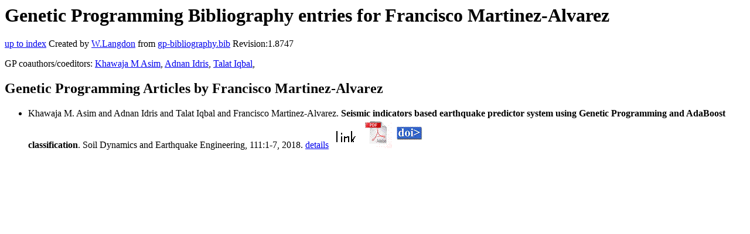

--- FILE ---
content_type: text/html; charset=UTF-8
request_url: http://gpbib.cs.ucl.ac.uk/gp-html/FranciscoMartinez-Alvarez.html
body_size: 2441
content:
<!DOCTYPE HTML PUBLIC "-//W3C//DTD HTML 4.0 Transitional//EN">
<HTML lang="en">
<!--Converted with bib2html.awk $Revision: 1.98 $ http://www.cs.ucl.ac.uk/staff/W.Langdon!-->
<HEAD>
<TITLE> Genetic Programming Bibliography entries for Francisco Martinez-Alvarez </TITLE>
<meta name="viewport" content="width=device-width, initial-scale=1">
<meta name="description" content="genetic programming">
<meta name="description" content="computer science artificial intelligence , genetic algorithms,  genetic programming,  earthquake                  predictor system,  seismic indicators,  adaboost,                   earthquake prediction reference">
<meta name="description" content="genetic programming bibliography entries for francisco martinez-alvarez">
<meta name="resource-type" content="document">
<meta name="distribution" content="global">
</HEAD>
<BODY>
<P>
<H1> Genetic Programming Bibliography entries for Francisco Martinez-Alvarez </H1>
<P>
<P>
<a href="index.html#FranciscoMartinez-Alvarez.html">up to index</a>
Created by <A href="http://www.cs.ucl.ac.uk/staff/W.Langdon">W.Langdon</a> from
<a href="../gp-bibliography.bib">gp-bibliography.bib</a> Revision:1.8747
<P>
GP coauthors/coeditors: 
<a href="KhawajaMAsim.html">Khawaja M Asim</a>,
<a href="AdnanIdris.html">Adnan Idris</a>,
<a href="TalatIqbal.html">Talat Iqbal</a>,
<P>
<h2>Genetic Programming Articles by Francisco Martinez-Alvarez</h2>
<UL>
<li><a name="ASIM:2018:SDEE"></a>
  Khawaja M. Asim and  Adnan Idris and  Talat Iqbal and                  Francisco Martinez-Alvarez.
<b>Seismic indicators based earthquake predictor system                 using Genetic Programming and AdaBoost classification</b>.
Soil Dynamics and Earthquake Engineering, 111:1-7, 2018.
<a href="ASIM_2018_SDEE.html">details</a>
  <a href="../cache/bin/cache.php?ASIM:2018:SDEE,http___www.sciencedirect.com_science_article_pii_S0267726118301349,http://www.sciencedirect.com/science/article/pii/S0267726118301349"><IMG BORDER=0 ISMAP SRC="../otr.gif"></a> <a href="../cache/bin/cache.php?ASIM:2018:SDEE,https___iranarze.ir_wp-content_uploads_2018_09_E9269-IranArze.pdf,https://iranarze.ir/wp-content/uploads/2018/09/E9269-IranArze.pdf"><IMG BORDER=0 ISMAP SRC="../pdf.gif"></a>
  <a href="../cache/bin/cache.php?ASIM:2018:SDEE,http___dx.doi.org_10.1016_j.soildyn.2018.04.020,http://dx.doi.org/10.1016/j.soildyn.2018.04.020"><IMG BORDER=0 ISMAP SRC="../doi.gif"></a>
 
<p>

</UL>
<P>
</HTML>
